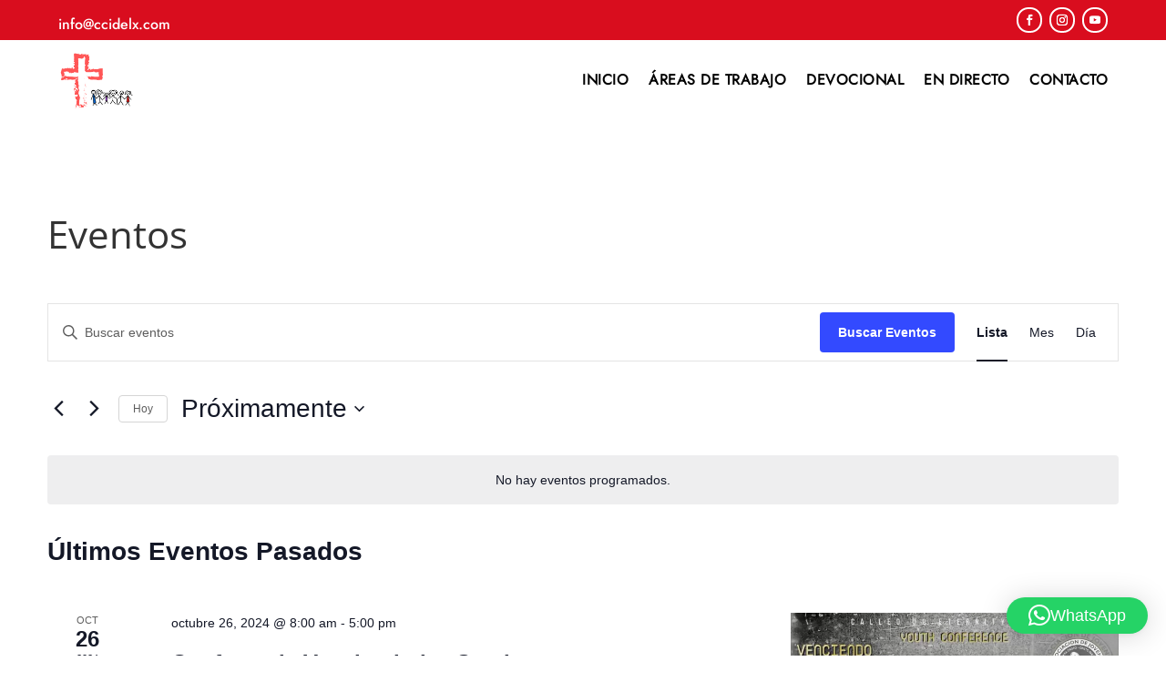

--- FILE ---
content_type: text/css
request_url: https://ccidelx.com/wp-content/et-cache/global/et-divi-customizer-global.min.css?ver=1765856616
body_size: 147
content:
.simpay-styled .simpay-form-control .simpay-btn:not(.stripe-button-el){background-color:#000!important}.simpay-embedded-heading.simpay-styled .simpay-form-title,.simpay-embedded-heading.simpay-styled .simpay-form-description{text-align:center!important;color:#000!important}.simpay-checkout-form--stripe_checkout-styled.simpay-styled,.simpay-checkout-form--overlay.simpay-styled,.simpay-checkout-form--embedded.simpay-styled,.simpay-styled .simpay-form-control h1,.simpay-styled .simpay-form-control h2,.simpay-styled .simpay-form-control h3,.simpay-styled .simpay-form-control h4,.simpay-styled .simpay-form-control h5,.simpay-styled .simpay-form-control h6,.simpay-styled .simpay-form-control p,.simpay-styled .simpay-form-control label,.simpay-styled .simpay-form-control legend{font-family:Raleway!important}.more-link{margin-top:20px;color:#ffffff;background-color:#D90D1E;padding:.46875rem 1.875rem .365625rem;margin-top:10px;border-radius:10rem;text-transform:capitalize;display:inline-block;transition:all 0.3s ease-in-out}.more-link:hover{transform:translatey(-4px);color:white!important}

--- FILE ---
content_type: text/css
request_url: https://ccidelx.com/wp-content/et-cache/54/et-core-unified-cpt-deferred-54.min.css?ver=1765856616
body_size: -31
content:
@font-face{font-family:"Jost Medium";font-display:swap;src:url("http://ccidelx.com/wp-content/uploads/et-fonts/Jost-Medium.ttf") format("truetype")}@font-face{font-family:"Jost Regular";font-display:swap;src:url("http://ccidelx.com/wp-content/uploads/et-fonts/Jost-Regular.ttf") format("truetype")}

--- FILE ---
content_type: text/css
request_url: https://ccidelx.com/wp-content/et-cache/36/et-core-unified-cpt-deferred-36.min.css?ver=1765856616
body_size: -30
content:
@font-face{font-family:"Jost Medium";font-display:swap;src:url("http://ccidelx.com/wp-content/uploads/et-fonts/Jost-Medium.ttf") format("truetype")}@font-face{font-family:"Jost Regular";font-display:swap;src:url("http://ccidelx.com/wp-content/uploads/et-fonts/Jost-Regular.ttf") format("truetype")}